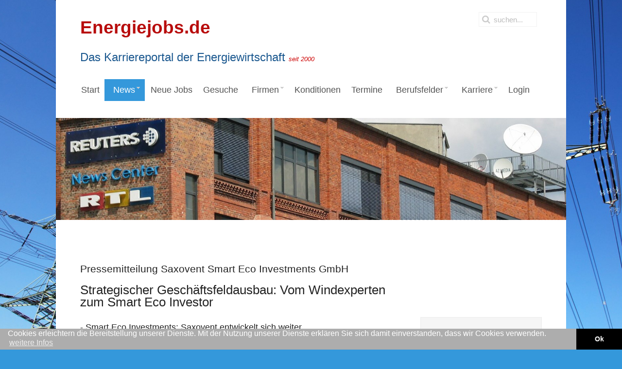

--- FILE ---
content_type: text/html; charset=utf-8
request_url: https://www.energiejobs.de/news/presse/pm-6262-strategischer-geschaeftsfeldausbau-vom-windexperten-zum-smart-eco-investor
body_size: 11939
content:
<!DOCTYPE HTML>
<html lang="de-de" dir="ltr"  data-config='{"twitter":0,"plusone":0,"facebook":0,"style":"default"}'>

<head>
<meta charset="utf-8">
<meta http-equiv="X-UA-Compatible" content="IE=edge">
<meta name="viewport" content="width=device-width, initial-scale=1">
<base href="https://www.energiejobs.de/news/presse/pm-6262-strategischer-geschaeftsfeldausbau-vom-windexperten-zum-smart-eco-investor" />
	<meta name="keywords" content="Energie, Jobs, Karriere, Stellen, Energiebranche, Energiewirtschaft" />
	<meta name="og:image" content="https://www.iwrpressedienst.de/bild/pmid/6262/strategischer-geschftsfeldausbau-vom-windexperten-zum-smart-eco-investor-twitter.jpg" />
	<meta name="description" content="Energiejobs - Karriereportal der Energiewirtschaft seit 2000" />
	<meta name="generator" content="Joomla! - Open Source Content Management" />
	<title>Strategischer Geschäftsfeldausbau: Vom Windexperten zum Smart Eco Investor - Energiejobs</title>
	<link href="https://www.energiejobs.de/suchergebnis?itemid=6262&amp;format=opensearch" rel="search" title="Suchen Energiejobs" type="application/opensearchdescription+xml" />
	<link href="/templates/jp-snowflake/favicon.ico" rel="shortcut icon" type="image/vnd.microsoft.icon" />
	<link href="https://www.energiejobs.de/components/com_iwrpressemitteilungen/assets/css/style.css" rel="stylesheet" type="text/css" />
	<link href="/modules/mod_jux_megamenu/assets/css/style.css" rel="stylesheet" type="text/css" />
	<link href="/modules/mod_jux_megamenu/assets/css/animate.css" rel="stylesheet" type="text/css" />
	<link href="/modules/mod_jux_megamenu/assets/css/jux-font-awesome.css" rel="stylesheet" type="text/css" />
	<link href="/modules/mod_jux_megamenu/assets/css/style/darkblue.css" rel="stylesheet" type="text/css" />
	<link href="/modules/mod_jux_megamenu/assets/css/stylec/custom-302.css" rel="stylesheet" type="text/css" />
	<style type="text/css">
#js-mainnav.darkblue ul.level1 .childcontent { margin: -20px 0 0 170px; }
	</style>
	<script type="application/json" class="joomla-script-options new">{"csrf.token":"29a7e461be02850e63295f63c06c8707","system.paths":{"root":"","base":""}}</script>
	<script src="/media/jui/js/jquery.min.js?4a2f056a4f40b147b9fcf0955e1d25ec" type="text/javascript"></script>
	<script src="/media/jui/js/jquery-noconflict.js?4a2f056a4f40b147b9fcf0955e1d25ec" type="text/javascript"></script>
	<script src="/media/jui/js/jquery-migrate.min.js?4a2f056a4f40b147b9fcf0955e1d25ec" type="text/javascript"></script>
	<script src="/media/system/js/core.js?4a2f056a4f40b147b9fcf0955e1d25ec" type="text/javascript"></script>
	<script src="/modules/mod_jux_megamenu/assets/js/headroom.js" type="text/javascript"></script>
	<script src="/modules/mod_jux_megamenu/assets/js/bootstrap.min.js" type="text/javascript"></script>
	<link rel='canonical' href='https://www.windbranche.de/news/presse/pm-6262-strategischer-geschaeftsfeldausbau-vom-windexperten-zum-smart-eco-investor' />

<link rel="apple-touch-icon-precomposed" href="/templates/jp-snowflake/apple_touch_icon.png">
<link rel="stylesheet" href="/templates/jp-snowflake/css/bootstrap.css">
<link rel="stylesheet" href="/templates/jp-snowflake/css/theme.css">
<link rel="stylesheet" href="/templates/jp-snowflake/css/joomlaplates.css">
<link rel="stylesheet" href="/templates/jp-snowflake/css/custom.css">
<script src="/templates/jp-snowflake/js/uikit.js"></script>
<script src="/templates/jp-snowflake/warp/vendor/uikit/js/components/autocomplete.js"></script>
<script src="/templates/jp-snowflake/warp/vendor/uikit/js/components/search.js"></script>
<script src="/templates/jp-snowflake/warp/vendor/uikit/js/components/tooltip.js"></script>
<script src="/templates/jp-snowflake/warp/js/social.js"></script>
<script src="/templates/jp-snowflake/js/theme.js"></script>
<style type="text/css">
body {
background:url(https://www.energiejobs.de/images/Hintergrund/Fotolia_17950731_1920-1200.jpg)no-repeat center center fixed;
-webkit-background-size: cover;
-moz-background-size: cover;
-o-background-size: cover;
background-size: cover;
}
@media (max-width: 767px){
body .uk-navbar .tm-logo-small h4 {
	    font-size: 11px !important;
}
body .uk-navbar .tm-logo-small h4 em span{
	font-size: 9px !important;
}
}
</style>

<style>

@media (max-width: 767px){
	div#js-meganav::before {
		background-image: url(/images/Bilder_Kategorien/Fotolia_89871457_L_1280-256.jpg);
	}
}

.acp-search .uk-article-title{
	font-size: 18px !important;
	line-height: 1.2 !important;
	margin-bottom: 9px !important;
}
.acp-search .uk-article-title a{
	color: #3498db;
}
.acp-search .uk-article-meta{
	display: none;
}
.acp-search .uk-article p:not(.teaser){
	display: none;
}
.acp-search .uk-article p.teaser{
	font-weight: normal;
	margin-top: 3px;
	margin-bottom: 0;
	line-height: 20px;
}
.acp-search .uk-article {
	max-width: 620px;
}
.acp-search .tm-main .uk-panel-box{
	padding-left: 0;
	padding-top: 0;
}
.acp-search legend{
	display:none;
}
.acp-search .controls input{
	position: relative;
	top: 3px;
}
.acp-search .controls label{
	padding-right: 10px;
	margin-top: 5px;
}
.acp-search .tm-main .uk-panel-box fieldset:nth-child(2){
	display: flex;
}
@media (min-width: 501px){
	.only-mobile{
		display: none;
	}
}
@media (max-width: 500px){
	.iwr-slideshow-header > a > div > span {
		left: 0 !important;
		right: 0 !important;
		line-height: 1.3 !important;
		font-size: 16px !important;
	}
	.is-arbeitgeber-page > div > .tm-middle{
		margin-top: 0 !important;
	}
	img.arbeitgeber-logo {
		max-width: 78px;
	}
	.is-arbeitgeber-page .tm-content{
		padding-top: 0;
	}
	.is-arbeitgeber-page .uk-article-title{
		font-size: 14px;
		line-height: 28px;
	}
	
	body .iwr-slideshow-header{
		height: 50vw;
	}
	
	body .tm-main {
			margin-top: 10px;
		}
	
	body .uk-navbar-center{
		height: 1px;
	}
	.tm-navbar{
		margin-bottom: 0;
	}
	
	.is-arbeitgeber-page .jobs table,
	.is-arbeitgeber-page .jobs tbody,
	.is-arbeitgeber-page .jobs tr,
	.is-arbeitgeber-page .jobs td{
		display: block;
		text-align: left !important;
		width: 100% !important;
		padding: 0 !important;
		background-color: transparent !important;
	}	
	.is-arbeitgeber-page .jobs tr{
		margin-bottom: 10px;
	}
	.is-arbeitgeber-page .jobs th,
	.is-arbeitgeber-page .jobs thead{
		display: none !important;
	}
}
</style>
<link rel="stylesheet" href="//www.iwr.de/assets/portals/global.css" />
<script src="//www.iwr.de/assets/portals/global.js"></script>

<!-- Matomo Image Tracker-->
<img loading='lazy' referrerpolicy="no-referrer-when-downgrade" src="https://analytics.ench.de/matomo.php?idsite=24&amp;rec=1" style="border:0;position: absolute;" alt="" />
<!-- End Matomo --></head>

<body class="tm-sidebar-b-right tm-sidebars-1 tm-noblog ">

<!-- Start jp-wrapper -->
<div class="uk-container uk-container-center white-bg">
    <!-- TOP -->
	    <div class="toolbar-outer">
        <div style="padding:0" class="uk-container uk-container-center">
            <div class="tm-toolbar uk-clearfix uk-hidden-small">
                            <div class="uk-float-left"><div class="uk-panel" >
	<p><strong><span style="color: #b80c0c; font-size: 28pt;">Energiejobs.de</span></strong></p>
<p><span style="color: #1b588f; font-size: 18pt;">Das Karriereportal der Energiewirtschaft <span style="font-size: 10pt;"><em><span style="color: #cc0000;">seit 2000</span></em></span><br /></span></p></div></div>
                  
                            <div class="uk-navbar-flip">
                   <div class="uk-navbar-content uk-hidden-small">
<form id="search-184" class="uk-search" action="/news/presse" method="post" role="search" data-uk-search="{'source': '/component/search/?tmpl=raw&amp;type=json&amp;ordering=&amp;searchphrase=all', 'param': 'searchword', 'msgResultsHeader': 'Suchergebnis', 'msgMoreResults': 'Weitere Ergebnisse', 'msgNoResults': 'Nichts gefunden', flipDropdown: 1}">
	<input class="uk-search-field" type="search" name="searchword" placeholder="suchen...">
	<input type="hidden" name="task"   value="search">
	<input type="hidden" name="option" value="com_search">
	<input type="hidden" name="Itemid" value="324">
</form></div>
              </div>
                          </div>
        </div>
    </div>
    

	            <nav class="tm-navbar uk-navbar">
                
                      
                            <div class="menu-inner">
              <div class="module"><div id="jux_memamenu302">
	<div id="megamenucss" class="megamenucss302">
		<div id="js-mainnav" class="clearfix megamenu horizontal left darkblue left down noJS  megamenu">
						<div id="CSS3-megaMenuToggle" class="megaMenuToggle">
				<i class="jux-fa jux-fa-bars font-item-menu"></i>
			</div>
						<div class="js-megamenu clearfix" id="js-meganav">
<ul class="megamenu level0"><li  class="megacss first submenu-align-auto"><a href="/"  class="megacss first " id="menu101" ><span class="menu-title"><i class="jux-fa  jux-"></i>Start</span></a></li><li  class="megacss haschild active submenu-align-auto"><a href="/news/nachrichten"  class="megacss haschild active " id="menu419" ><span class="menu-title"><i class="jux-fa  jux-"></i>News</span></a><div style='0' class="childcontent adddropdown clearfix cols1  ">
<div class=" jux-fa jux-fa-angle-down dropdown-toggle " id="arrow-icon" data-toggle="dropdown"></div>
<div class="childcontent-inner-wrap dropdown-menu">
<div class="childcontent-inner clearfix" style="width: 200px;"><div class="megacol column1 first" style="width: 200px;"><ul class="megamenu level1"><li  class="megacss first submenu-align-auto"><a href="/news/nachrichten"  class="megacss first " id="menu454" ><span class="menu-title"><i class="jux-fa  jux-"></i>Nachrichten</span></a></li><li  class="megacss active submenu-align-auto"><a href="/news/presse"  class="megacss active " id="menu497" ><span class="menu-title"><i class="jux-fa  jux-"></i>Pressemitteilungen</span></a></li><li  class="megacss submenu-align-auto"><a href="/news/politik"  class="megacss " id="menu470" ><span class="menu-title"><i class="jux-fa  jux-"></i>Politik</span></a></li><li  class="megacss submenu-align-auto"><a href="/news/wirtschaft-finanzen"  class="megacss " id="menu474" ><span class="menu-title"><i class="jux-fa  jux-"></i>Wirtschaft &amp; Finanzen</span></a></li><li  class="megacss submenu-align-auto"><a href="/news/firmen-und-produkte"  class="megacss " id="menu455" ><span class="menu-title"><i class="jux-fa  jux-"></i>Firmen und Produkte</span></a></li><li  class="megacss submenu-align-auto"><a href="/news/regenerative-energien"  class="megacss " id="menu456" ><span class="menu-title"><i class="jux-fa  jux-"></i>Regenerative Energien</span></a></li><li  class="megacss submenu-align-auto"><a href="/news/energierecht"  class="megacss " id="menu457" ><span class="menu-title"><i class="jux-fa  jux-"></i>Energierecht</span></a></li><li  class="megacss submenu-align-auto"><a href="/news/atomenergie"  class="megacss " id="menu458" ><span class="menu-title"><i class="jux-fa  jux-"></i>Atomenergie</span></a></li><li  class="megacss submenu-align-auto"><a href="/news/kohle"  class="megacss " id="menu459" ><span class="menu-title"><i class="jux-fa  jux-"></i>Kohle</span></a></li><li  class="megacss submenu-align-auto"><a href="/news/oel-gas"  class="megacss " id="menu460" ><span class="menu-title"><i class="jux-fa  jux-"></i>Öl &amp; Gas</span></a></li><li  class="megacss submenu-align-auto"><a href="/news/verbaende"  class="megacss " id="menu461" ><span class="menu-title"><i class="jux-fa  jux-"></i>Verbände</span></a></li><li  class="megacss submenu-align-auto"><a href="/news/klima-umweltschutz"  class="megacss " id="menu462" ><span class="menu-title"><i class="jux-fa  jux-"></i>Klima &amp; Umweltschutz</span></a></li><li  class="megacss submenu-align-auto"><a href="/news/energieberufe-bildung"  class="megacss " id="menu463" ><span class="menu-title"><i class="jux-fa  jux-"></i>Energieberufe &amp; Bildung</span></a></li><li  class="megacss submenu-align-auto"><a href="/news/energiespeicher"  class="megacss " id="menu472" ><span class="menu-title"><i class="jux-fa  jux-"></i>Energiespeicher</span></a></li><li  class="megacss submenu-align-auto"><a href="/news/digitales-und-software"  class="megacss " id="menu471" ><span class="menu-title"><i class="jux-fa  jux-"></i>Digitales und Software</span></a></li><li  class="megacss submenu-align-auto"><a href="/news/personalien"  class="megacss " id="menu473" ><span class="menu-title"><i class="jux-fa  jux-"></i>Personalien</span></a></li><li  class="megacss submenu-align-auto"><a href="/news/brennstoffzelle"  class="megacss " id="menu464" ><span class="menu-title"><i class="jux-fa  jux-"></i>Brennstoffzelle</span></a></li><li  class="megacss submenu-align-auto"><a href="/news/wasserstoff"  class="megacss " id="menu465" ><span class="menu-title"><i class="jux-fa  jux-"></i>Wasserstoff</span></a></li><li  class="megacss submenu-align-auto"><a href="/news/bhkw-und-kwk"  class="megacss " id="menu466" ><span class="menu-title"><i class="jux-fa  jux-"></i>BHKW und KWK</span></a></li><li  class="megacss submenu-align-auto"><a href="/news/elektromobilitaet"  class="megacss " id="menu467" ><span class="menu-title"><i class="jux-fa  jux-"></i>Elektromobilität</span></a></li><li  class="megacss submenu-align-auto"><a href="/news/netzausbau"  class="megacss " id="menu468" ><span class="menu-title"><i class="jux-fa  jux-"></i>Netzausbau</span></a></li><li  class="megacss submenu-align-auto"><a href="/news/international"  class="megacss " id="menu469" ><span class="menu-title"><i class="jux-fa  jux-"></i>International</span></a></li><li  class="megacss submenu-align-auto"><a href="/news/ticker"  class="megacss " id="menu442" ><span class="menu-title"><i class="jux-fa  jux-"></i>Ticker</span></a></li><li  class="megacss last submenu-align-auto"><a href="/news/forschung"  class="megacss last " id="menu499" ><span class="menu-title"><i class="jux-fa  jux-"></i>Energieforschung</span></a></li></ul></div></div>
</div></div></li><li  class="megacss submenu-align-auto"><a href="/jobs"  class="megacss " id="menu236" ><span class="menu-title"><i class="jux-fa  jux-"></i>Neue Jobs</span></a></li><li  class="megacss submenu-align-auto"><a href="/gesuche"  class="megacss " id="menu251" ><span class="menu-title"><i class="jux-fa  jux-"></i>Gesuche</span></a></li><li  class="megacss haschild submenu-align-fullwidth"><a href="#"  class="megacss haschild " id="menu102" ><span class="menu-title"><i class="jux-fa  jux-"></i>Firmen</span></a><div style='0' class="childcontent adddropdown clearfix cols1  ">
<div class=" jux-fa jux-fa-angle-down dropdown-toggle " id="arrow-icon" data-toggle="dropdown"></div>
<div class="childcontent-inner-wrap dropdown-menu">
<div class="childcontent-inner clearfix" style="width: 200px;"><div class="moduletable">
						
	<p> 
<div class="megacol column1" style="float:left; width:33%;"><ul class="megamenu level1"></li>
</li>
</div><div class="megacol column1" style="float:left; width:33%;"><ul class="megamenu level1">	<li class="megacss first submenu-align-auto">
								<a id="menu9992" class="megacss first " href="https://www.energiejobs.de/firmen/info-377-erneuerbare-energien">
									<span class="menu-title"><i class="jux-fa  jux-"></i>Erneuerbare Energien</span>
								</a></li>
</li>
</li>
</li>
</li>
</li></ul>
</div> 
</p>		</div></div>
</div></div></li><li  class="megacss submenu-align-auto"><a href="/konditionen"  class="megacss " id="menu250" ><span class="menu-title"><i class="jux-fa  jux-"></i>Konditionen</span></a></li><li  class="megacss submenu-align-auto"><a href="/termine"  class="megacss " id="menu253" ><span class="menu-title"><i class="jux-fa  jux-"></i>Termine</span></a></li><li  class="megacss haschild submenu-align-fullwidth"><a href="/berufsfelder"  class="megacss haschild " id="menu420" ><span class="menu-title"><i class="jux-fa  jux-"></i>Berufsfelder</span></a><div style='0' class="childcontent adddropdown clearfix cols1  ">
<div class=" jux-fa jux-fa-angle-down dropdown-toggle " id="arrow-icon" data-toggle="dropdown"></div>
<div class="childcontent-inner-wrap dropdown-menu">
<div class="childcontent-inner clearfix" style="width: 200px;"><div class="moduletable">
						
	<p> 
	
			<div class="megacol column1" style="float:left; width:25%;">
				<ul class="megamenu level1">
					<li class="megacss first submenu-align-auto">
						<a id="menu9990" class="megacss first " href="/berufsfelder/232-beratung">
							<span class="menu-title"><i class="jux-fa  jux-"></i>Beratung</span>
						</a>
					</li>
				</ul>
			</div>	
			<div class="megacol column2" style="float:left; width:25%;">
				<ul class="megamenu level1">
					<li class="megacss first submenu-align-auto">
						<a id="menu9991" class="megacss first " href="/berufsfelder/21-betriebswirtschaft">
							<span class="menu-title"><i class="jux-fa  jux-"></i>Betriebswirtschaft</span>
						</a>
					</li>
				</ul>
			</div>	
			<div class="megacol column3" style="float:left; width:25%;">
				<ul class="megamenu level1">
					<li class="megacss first submenu-align-auto">
						<a id="menu9992" class="megacss first " href="/berufsfelder/257-consultant">
							<span class="menu-title"><i class="jux-fa  jux-"></i>Consultant</span>
						</a>
					</li>
				</ul>
			</div>	
			<div class="megacol column4" style="float:left; width:25%;">
				<ul class="megamenu level1">
					<li class="megacss first submenu-align-auto">
						<a id="menu9993" class="megacss first " href="/berufsfelder/220-energierecht">
							<span class="menu-title"><i class="jux-fa  jux-"></i>Energierecht</span>
						</a>
					</li>
				</ul>
			</div>	
			<div class="megacol column5" style="float:left; width:25%;">
				<ul class="megamenu level1">
					<li class="megacss first submenu-align-auto">
						<a id="menu9994" class="megacss first " href="/berufsfelder/47-energiewirtschaft">
							<span class="menu-title"><i class="jux-fa  jux-"></i>Energiewirtschaft</span>
						</a>
					</li>
				</ul>
			</div>	
			<div class="megacol column6" style="float:left; width:25%;">
				<ul class="megamenu level1">
					<li class="megacss first submenu-align-auto">
						<a id="menu9995" class="megacss first " href="/berufsfelder/55-ingenieurwissenschaften">
							<span class="menu-title"><i class="jux-fa  jux-"></i>Ingenieurwissenschaften</span>
						</a>
					</li>
				</ul>
			</div>	
			<div class="megacol column7" style="float:left; width:25%;">
				<ul class="megamenu level1">
					<li class="megacss first submenu-align-auto">
						<a id="menu9996" class="megacss first " href="/berufsfelder/191-it">
							<span class="menu-title"><i class="jux-fa  jux-"></i>IT</span>
						</a>
					</li>
				</ul>
			</div>	
			<div class="megacol column8" style="float:left; width:25%;">
				<ul class="megamenu level1">
					<li class="megacss first submenu-align-auto">
						<a id="menu9997" class="megacss first " href="/berufsfelder/56-kaufm-berufsausbildung">
							<span class="menu-title"><i class="jux-fa  jux-"></i>kaufm. Berufsausbildung</span>
						</a>
					</li>
				</ul>
			</div>	
			<div class="megacol column9" style="float:left; width:25%;">
				<ul class="megamenu level1">
					<li class="megacss first submenu-align-auto">
						<a id="menu9998" class="megacss first " href="/berufsfelder/39-sozialwissenschaften">
							<span class="menu-title"><i class="jux-fa  jux-"></i>Sozialwissenschaften</span>
						</a>
					</li>
				</ul>
			</div>	
			<div class="megacol column10" style="float:left; width:25%;">
				<ul class="megamenu level1">
					<li class="megacss first submenu-align-auto">
						<a id="menu9999" class="megacss first " href="/berufsfelder/243-stadtwerke">
							<span class="menu-title"><i class="jux-fa  jux-"></i>Stadtwerke</span>
						</a>
					</li>
				</ul>
			</div>	
			<div class="megacol column11" style="float:left; width:25%;">
				<ul class="megamenu level1">
					<li class="megacss first submenu-align-auto">
						<a id="menu99910" class="megacss first " href="/berufsfelder/92-technische-berufsausbildung">
							<span class="menu-title"><i class="jux-fa  jux-"></i>technische Berufsausbildung</span>
						</a>
					</li>
				</ul>
			</div>	
			<div class="megacol column12" style="float:left; width:25%;">
				<ul class="megamenu level1">
					<li class="megacss first submenu-align-auto">
						<a id="menu99911" class="megacss first " href="/berufsfelder/74-umweltwissenschaft">
							<span class="menu-title"><i class="jux-fa  jux-"></i>Umweltwissenschaft</span>
						</a>
					</li>
				</ul>
			</div>	
			<div class="megacol column13" style="float:left; width:25%;">
				<ul class="megamenu level1">
					<li class="megacss first submenu-align-auto">
						<a id="menu99912" class="megacss first " href="/berufsfelder/177-vertrieb">
							<span class="menu-title"><i class="jux-fa  jux-"></i>Vertrieb</span>
						</a>
					</li>
				</ul>
			</div>	
			<div class="megacol column14" style="float:left; width:25%;">
				<ul class="megamenu level1">
					<li class="megacss first submenu-align-auto">
						<a id="menu99913" class="megacss first " href="/berufsfelder/43-wirtschaftsinformatik">
							<span class="menu-title"><i class="jux-fa  jux-"></i>Wirtschaftsinformatik</span>
						</a>
					</li>
				</ul>
			</div>	
			<div class="megacol column15" style="float:left; width:25%;">
				<ul class="megamenu level1">
					<li class="megacss first submenu-align-auto">
						<a id="menu99914" class="megacss first " href="/berufsfelder/44-wirtschaftsingenieure">
							<span class="menu-title"><i class="jux-fa  jux-"></i>Wirtschaftsingenieure</span>
						</a>
					</li>
				</ul>
			</div>	
			<div class="megacol column16" style="float:left; width:25%;">
				<ul class="megamenu level1">
					<li class="megacss first submenu-align-auto">
						<a id="menu99915" class="megacss first " href="/berufsfelder/46-wirtschaftswissenschaften">
							<span class="menu-title"><i class="jux-fa  jux-"></i>Wirtschaftswissenschaften</span>
						</a>
					</li>
				</ul>
			</div> 
</p>		</div></div>
</div></div></li><li  class="megacss haschild submenu-align-auto"><a href="/karrieretipps"  class="megacss haschild " id="menu421" ><span class="menu-title"><i class="jux-fa  jux-"></i>Karriere</span></a><div style='0' class="childcontent adddropdown clearfix cols1  ">
<div class=" jux-fa jux-fa-angle-down dropdown-toggle " id="arrow-icon" data-toggle="dropdown"></div>
<div class="childcontent-inner-wrap dropdown-menu">
<div class="childcontent-inner clearfix" style="width: 200px;"><div class="megacol column1 first" style="width: 200px;"><ul class="megamenu level1"><li  class="megacss first submenu-align-auto"><a href="/karrieretipps/gewerbe"  class="megacss first " id="menu422" ><span class="menu-title"><i class="jux-fa  jux-"></i>Gewerbe</span></a></li></ul></div></div>
</div></div></li><li  class="megacss last submenu-align-auto"><a href="/login"  class="megacss last " id="menu175" ><span class="menu-title"><i class="jux-fa  jux-"></i>Login</span></a></li></ul>
</div>		</div>
	</div>
</div>

<style type="text/css">
	 #jux_memamenu302 ul.megamenu li.haschild.megacss:hover>div.childcontent.adddropdown,
	 #jux_memamenu302 .childcontent.open>.dropdown-menu{
	 	opacity:1;
	 	visibility:visible;
	 	display:block;
	 	-moz-animation:fadeInDown 400ms ease-in ;
       	-webkit-animation: fadeInDown 400ms ease-in ;
       	animation:fadeInDown 400ms ease-in ;}
	}
</style>
<script type="text/javascript">
    jQuery(document).ready(function ($) {
        $(".megamenucss302 #CSS3-megaMenuToggle").click(function () {
             $(".megamenucss302 .js-megamenu").toggleClass("dropdown-menucssjs-meganav");
             
           
        });
  	   $(window).resize(function () {
            if (document.body.offsetWidth > 768) {
             	 $(".megamenucss302 .js-megamenu").removeClass("dropdown-menucssjs-meganav"); 
            }
            
        });
    });
</script>


	</div>              </div>
                      
                      
  
                            <div class="uk-navbar-content uk-navbar-center uk-visible-small"><a class="tm-logo-small" href="https://www.energiejobs.de">
	<h2 style="color: #b80c0c; font-size: 28pt; text-align: center;">Energiejobs.de</h2>
<h4 style="color: #1b588f; font-size: 18pt; text-align: center;">Das Karriereportal der Energiewirtschaft <em><span style="font-size: 10pt; color: #cc0000;">seit 2000</span></em></h4></a></div>
                  
            </nav>
  	    
	    <div class="headerbar"><div class="uk-panel" >
	<p><img loading='lazy' src="/images/Bilder_Kategorien/IWR_Reuters_News_Center_RTL_103_0347_1280-256.JPG" alt="IWR Reuters News Center RTL 103 0347 1280 256" /></p></div></div>
    
    <!-- Top Module A B C D -->
        <!-- End Top Module A B C D -->
    
<!-- Main Content -->
		<div class="tm-middle uk-grid" data-uk-grid-match data-uk-grid-margin>

						<div class="tm-main uk-width-medium-7-10">

				
								<main class="tm-content">

					
					<div id="system-message-container">
</div>
<!-- TMR:Qi1XZWJzZWl0ZW4vaXdyL2xpYi9wb3J0YWwvY29tcG9uZW50cy9wcmVzc2UucGhwOjEy/0 -->

<!-- TMR:Qi1XZWJzZWl0ZW4vaXdyL2xpYi9wb3J0YWwvY29tcG9uZW50cy9wcmVzc2UucGhwOjI2/0 -->

<!-- TMR:Qi1XZWJzZWl0ZW4vaXdyL2xpYi9wb3J0YWwvY29tcG9uZW50cy9wcmVzc2UucGhwOjUy/1 -->

<!-- TMR:Qi1XZWJzZWl0ZW4vaXdyL2xpYi9wb3J0YWwvY29tcG9uZW50cy9wcmVzc2UucGhwOjc3/0 -->

<!-- TMR:Qi1XZWJzZWl0ZW4vaXdyL2xpYi9wb3J0YWwvY29tcG9uZW50cy9wcmVzc2UucGhwOjk2/0 -->
						<h2>Pressemitteilung Saxovent Smart Eco Investments GmbH</h2>
						<div class="newsdiv"><h1>Strategischer Geschäftsfeldausbau: Vom Windexperten zum Smart Eco Investor</h1>
						
						
						
						<p class="portal-pm-text"><h3>- Smart Eco Investments: Saxovent entwickelt sich weiter</h3><a href='https://www.iwrpressedienst.de/bild/saxovent/3fbbd_PM_Bild_Saxovent.jpg' class=' pressemeldung-foto mit-bildunterschrift' target='_blank'><img loading='lazy' align='left' style='margin-right: 10px; margin-bottom: 10px; margin-top: 7px;max-width: 200px;' src='https://www.iwrpressedienst.de/bild/saxovent/3fbbd_PM_Bild_Saxovent-s.jpg' onerror='this.src = "https://www.iwrpressedienst.de/bild/saxovent/3fbbd_PM_Bild_Saxovent.jpg"' alt='BU: Saxovent unterstreicht strategischen Geschäftsfeld-Ausbau mit neuem Corporate Design<br />
© Saxovent Ökologische Investments GmbH & Co. KG' /><br>BU: Saxovent unterstreicht strategischen Geschäftsfeld-Ausbau mit neuem Corporate Design<br />
<em style='color: #aaa;display: block;margin-top: 5px;'>© Saxovent Ökologische Investments GmbH & Co. KG</em></a>Berlin (iwr-pressedienst) - Saxovent engagiert sich fortan als diversifizierter Investor für Projekte in den Bereichen Erneuerbare Energien, Immobilien, Agrarwirtschaft und Ventures (innovative Unternehmungen, Start-ups). <br />
<br />
Als Smart Eco Investor wird Saxovent gemeinsam mit Partnerunternehmen ökologisch vertretbare sowie nachhaltige Projekte und Unternehmungen unterstützen.<br />
<br />
„Schon heute sind wir direkt und gemeinsam mit Partnern an der Umsetzung spannender Themen beteiligt und freuen uns, die neuen Geschäftsfelder zukünftig weiter auszubauen. Wichtig ist es, flexibel, tatkräftig und offen für Neues zu bleiben“, so Carsten Paatsch, Geschäftsführer und Inhaber von Saxovent.<br />
<br />
Saxovent hatte sich im Laufe der Jahre zu einem erfolgreichen und angesehenen Marktteilnehmer in der Windenergiebranche entwickelt. Die Expertise aus mehr als zwanzig Jahren Unternehmertum und die daraus entstandenen Ressourcen nutzt das Unternehmen jetzt zum strategischen Ausbau seiner Geschäftsbereiche. <br />
<br />
Die langjährige Erfahrung und fundierte Kompetenz aus der Projektentwicklung und Projektfinanzierung im Windbereich mit mehr als 970 MW umgesetzter Projekte sind dem Unternehmen hierbei ein sicheres Fundament. <br />
<br />
Weitere Informationen sind abrufbar unter: www.saxovent.de.<br />
<br />
<br />
Download Pressefoto:<br />
https://www.iwrpressedienst.de/bild/saxovent/3fbbd_PM_Bild_Saxovent.jpg<br />
BU: Saxovent unterstreicht strategischen Geschäftsfeld-Ausbau mit neuem Corporate Design<br />
© Saxovent Ökologische Investments GmbH & Co. KG<br />
<br />
<br />
Berlin, den 19. März 2019  <br />
<br />
<br />
Veröffentlichung und Nachdruck honorarfrei; ein Belegexemplar an die Saxovent Ökologische Investments GmbH & Co. KG wird freundlichst erbeten.<br />
<br />
<br />
Achtung Redaktionen - Für Fragen steht Ihnen gerne zur Verfügung:<br />
<br />
Pressekontakt:<br />
Anja Leben<br />
Tel: +49 (0)30 / 797 42 83 - 67<br />
Fax: +49 (0)30 / 797 42 83 - 99<br />
E-Mail: leben@saxovent.de <br />
<br />
<br />
Saxovent Ökologische Investments GmbH & Co. KG<br />
Fritschestraße 27/28<br />
10585 Berlin<br />
<br />
Internet: https://www.saxovent.de</p>
						<br /><br />
						
<!-- TMR:Qi1XZWJzZWl0ZW4vaXdyL2xpYi9wb3J0YWwvY29tcG9uZW50cy9wcmVzc2UucGhwOjEyNA==/0 -->
							<a href='https://www.iwrpressedienst.de/firmen/108-saxovent-smart-eco-investments-gmbh'>Online-Pressemappe - alle Pressemitteilungen der <em>Saxovent &Ouml;kologische Investments GmbH &amp; Co. KG</em></a> <span style="margin-left:15px;margin-right:15px">|</span>
							<a href='https://www.iwrpressedienst.de/pm/rss.php?firma=Saxovent+Smart+Eco+Investments+GmbH' target='_blank'><span style='background-color: #ff6500'><span class='fa fa-rss' style='line-height:15px;width:15px;color:#fff;padding-left:3px;display:inline-block;'></span></span>
							RSS-Feed abonnieren</a><br><br>
						
							<div data-url="https://www.energiejobs.de/energie-themen/pm-6262-strategischer-geschaeftsfeldausbau-vom-windexperten-zum-smart-eco-investor"
								data-theme="color" data-services="[&quot;twitter&quot;,&quot;facebook&quot;,&quot;googleplus&quot;,&quot;mail&quot;]"
								data-orientation="horizontal" data-mail-url="/e-mail-weiterempfehlung?token=[base64]"
								data-lang="de" data-backend-url="https://www.energiejobs.de/plugins/system/jooag_shariff/backend/"
								class="shariff">
							</div><script src="https://www.energiejobs.de/media/plg_jooag_shariff/js/shariff.min.js"></script><link href=/media/plg_jooag_shariff/css/shariff.complete.css rel=stylesheet />						<hr /><br />
						Hinweis: Für den Inhalt der Pressemitteilung ist der Emittent / Herausgeber der Meldung »Saxovent &Ouml;kologische Investments GmbH &amp; Co. KG« verantwortlich.
						</div>
					<p>&nbsp;</p>
<!-- TMR:Qi1XZWJzZWl0ZW4vaXdyL2xpYi9wb3J0YWwvY29tcG9uZW50cy9wcmVzc2UucGhwOjE1MA==/0 -->

<!-- TMR:Qi1XZWJzZWl0ZW4vaXdyL2xpYi9wb3J0YWwvY29tcG9uZW50cy9wcmVzc2UucGhwOjE5MQ==/0 -->

<!-- TMR:Qi1XZWJzZWl0ZW4vaXdyL2xpYi9wb3J0YWwvY29tcG9uZW50cy9wcmVzc2UucGhwOjIwOQ==/0 -->

<!-- TMR:Qi1XZWJzZWl0ZW4vaXdyL2xpYi9wb3J0YWwvY29tcG9uZW50cy9wcmVzc2UucGhwOjI0MQ==/0 -->
							<hr />
							<h2 style="margin-top:30px">Weitere Pressemitteilungen 
															von Saxovent Smart Eco Investments GmbH														</h2>
							
							
						
							<ul>
															<li>
									<a href="https://www.energiejobs.de/news/presse/pm-8741-saxovent-baut-beteiligung-an-hellgruen-aus-und-wird-neben-dem-gruendungsteam-groesste-anteilseignerin">Saxovent baut Beteiligung an hellgrün aus und wird neben dem Gründungsteam größte Anteilseignerin</a>
								</li>
															<li>
									<a href="https://www.energiejobs.de/news/presse/pm-8510-saxovent-renewables-eroeffnet-neuen-standort-in-hannover-staerkung-der-regionalen-praesenz-und-ausbau-der-aktivitaeten-im-bereich-photovoltaik">Saxovent Renewables eröffnet neuen Standort in Hannover - Stärkung der regionalen Präsenz und Ausbau der Aktivitäten im Bereich Photovoltaik</a>
								</li>
															<li>
									<a href="https://www.energiejobs.de/news/presse/pm-8483-saxovent-uebernimmt-13-6-mwp-portfolio-der-insolventen-fellensiek-gruppe">Saxovent übernimmt 13,6-MWp-Portfolio der insolventen Fellensiek-Gruppe</a>
								</li>
															<li>
									<a href="https://www.energiejobs.de/news/presse/pm-8406-deutsches-sanierungs-start-up-sichert-sich-3-6-millionen-euro">Deutsches Sanierungs Start up sichert sich 3,6 Millionen Euro</a>
								</li>
															<li>
									<a href="https://www.energiejobs.de/news/presse/pm-8384-saxovent-wird-strategische-partnerin-von-hellgruen-energie-gemeinsam-fuer-eine-nachhaltige-energiewende">Saxovent wird strategische Partnerin von hellgrün energie: Gemeinsam für eine nachhaltige Energiewende</a>
								</li>
															<li>
									<a href="https://www.energiejobs.de/news/presse/pm-8199-saxovent-fokussiert-sich-auf-beteiligungs-und-kerngeschaeft-im-bereich-der-erneuerbaren-energien">Saxovent fokussiert sich auf Beteiligungs- und Kerngeschäft im Bereich der Erneuerbaren Energien</a>
								</li>
															<li>
									<a href="https://www.energiejobs.de/news/presse/pm-8029-saxovent-begruesst-innovatives-agtech-startup-spexai-im-investmentportfolio">Saxovent begrüßt innovatives Agtech-Startup SpexAI im Investmentportfolio</a>
								</li>
															<li>
									<a href="https://www.energiejobs.de/news/presse/pm-7985-saxovent-kuendigt-mit-paritaetischer-neubesetzung-der-geschaeftsleitung-eine-zeitenwende-an">Saxovent kündigt mit paritätischer Neubesetzung der Geschäftsleitung eine Zeitenwende an</a>
								</li>
															<li>
									<a href="https://www.energiejobs.de/news/presse/pm-7933-saxovent-gruppe-erhaelt-bis-zu-70-mio-euro-fuer-refinanzierung-und-neue-windparkprojekte-in-deutschland-und-frankreich">Saxovent Gruppe erhält bis zu 70 Mio. Euro für Refinanzierung und neue Windparkprojekte in Deutschland und Frankreich</a>
								</li>
															<li>
									<a href="https://www.energiejobs.de/news/presse/pm-7840-saxovent-und-ironwood-renewables-erweitern-ihre-zusammenarbeit-im-rahmen-des-2019-gegruendeten-joint-ventures-ironwood-projects">Saxovent und Ironwood Renewables erweitern ihre Zusammenarbeit im Rahmen des 2019 gegründeten Joint Ventures Ironwood Projects</a>
								</li>
														</ul>
						
<!-- TMR:Qi1XZWJzZWl0ZW4vaXdyL2xpYi9wb3J0YWwvY29tcG9uZW50cy9wcmVzc2UucGhwOjI3Mw==/0 -->

<!-- TMR:Qi1XZWJzZWl0ZW4vaXdyL2xpYi9wb3J0YWwvY29tcG9uZW50cy9wcmVzc2UucGhwOjI4NQ==/0 -->
						<hr />
						<h2 style="margin-top:30px">Meist geklickte Pressemitteilungen 
						
															von Saxovent Smart Eco Investments GmbH							</h2>
						
					
						<ol>
													<li>
								<a href="https://www.iwrpressedienst.de/energie-themen/pm-8741-saxovent-baut-beteiligung-an-hellgruen-aus-und-wird-neben-dem-gruendungsteam-groesste-anteilseignerin">Saxovent baut Beteiligung an hellgrün aus und wird neben dem Gründungsteam größte Anteilseignerin</a>
							</li>
												</ol>
					
<!-- TMR:Qi1XZWJzZWl0ZW4vaXdyL2xpYi9wb3J0YWwvY29tcG9uZW50cy9wcmVzc2UucGhwOjMwNw==/0 -->

<!-- TMR:Qi1XZWJzZWl0ZW4vaXdyL2xpYi9wb3J0YWwvY29tcG9uZW50cy9wcmVzc2UucGhwOjM0MQ==/0 -->
				</main>
				
				
			</div>
			
                                                            <aside class="tm-sidebar-b uk-width-medium-3-10"><div class="uk-panel" data-uk-scrollspy="{cls:''}">
	<p>&nbsp;<br />&nbsp;</p></div>
<div class="uk-panel" >
	<p> 
 
</p></div>
<div class="uk-panel uk-panel-box uk-panel-grey" data-uk-scrollspy="{cls:''}">
	<p> 

<h3 class="uk-panel-title">Pressemitteilung</h3>			<div class="presse-item presse-0"  data-presse-item="0">
		<h4 class=""><a href="/news/presse/pm-8741-saxovent-baut-beteiligung-an-hellgruen-aus-und-wird-neben-dem-gruendungsteam-groesste-anteilseignerin">Saxovent baut Beteiligung an hellgrün aus und wird neben dem Gründungsteam größte Anteilseignerin</a></h4><p>
Berlin/Köln (iwr-pressedienst) - Saxovent baut ihre Beteiligung am Kölner Energy-Startup hellgrün weiter aus und stellt zusätzliches Wachstumskapital für die Skalierung von Photovoltaikprojekten auf Gewerbeimmobilien bereit. Im Zuge der Anschlussfinanzierung wird Saxovent neben dem Gründungst... <a href="/news/presse/pm-8741-saxovent-baut-beteiligung-an-hellgruen-aus-und-wird-neben-dem-gruendungsteam-groesste-anteilseignerin"><br /><br />weiter...</a></p></div>			<div class="presse-item presse-1" style='display: none;' data-presse-item="1">
		<h4 class=""><a href="/news/presse/pm-8510-saxovent-renewables-eroeffnet-neuen-standort-in-hannover-staerkung-der-regionalen-praesenz-und-ausbau-der-aktivitaeten-im-bereich-photovoltaik">Saxovent Renewables eröffnet neuen Standort in Hannover - Stärkung der regionalen Präsenz und Ausbau der Aktivitäten im Bereich Photovoltaik</a></h4><p>
Hannover (iwr-pressedienst) - Der Erneuerbare-Energien Full-Liner Saxovent Renewables aus Berlin setzt seine Wachstumsstrategie fort und hat einen neuen Standort in Hannover eröffnet. Mit dem Ausbau seiner regionalen Präsenz reagiert Saxovent auf die zunehmende Bedeutung Norddeutschlands für die... <a href="/news/presse/pm-8510-saxovent-renewables-eroeffnet-neuen-standort-in-hannover-staerkung-der-regionalen-praesenz-und-ausbau-der-aktivitaeten-im-bereich-photovoltaik"><br /><br />weiter...</a></p></div>			<div class="presse-item presse-2" style='display: none;' data-presse-item="2">
		<h4 class=""><a href="/news/presse/pm-8483-saxovent-uebernimmt-13-6-mwp-portfolio-der-insolventen-fellensiek-gruppe">Saxovent übernimmt 13,6-MWp-Portfolio der insolventen Fellensiek-Gruppe</a></h4><p>
Berlin (iwr-pressedienst) - Die Saxovent Renewables, Teil des unabhängigen Berliner Beteiligungsunternehmens Saxovent, hat im Rahmen eines gemeinsamen Asset Deals wesentliche, operative Teile der ehemaligen Fellensiek-Gruppe übernommen. Der Deal umfasst drei Aufdachsolar-Portfolios mit einer Gesa... <a href="/news/presse/pm-8483-saxovent-uebernimmt-13-6-mwp-portfolio-der-insolventen-fellensiek-gruppe"><br /><br />weiter...</a></p></div>			<div class="presse-item presse-3" style='display: none;' data-presse-item="3">
		<h4 class=""><a href="/news/presse/pm-8406-deutsches-sanierungs-start-up-sichert-sich-3-6-millionen-euro">Deutsches Sanierungs Start up sichert sich 3,6 Millionen Euro</a></h4><p>
Berlin (iwr-pressedienst) - Die Deutsche Sanierungsberatung (DSB), ein bundesweites Energieberatungsunternehmen sowie Marktplatz für Sanierungsmaßnahmen, konnte sich im Rahmen einer Seed-Finanzierungsrunde 3,6 Millionen Euro sichern. Angeführt wurde die Investitionsrunde von Vireo Ventures aus B... <a href="/news/presse/pm-8406-deutsches-sanierungs-start-up-sichert-sich-3-6-millionen-euro"><br /><br />weiter...</a></p></div>			<div class="presse-item presse-4" style='display: none;' data-presse-item="4">
		<h4 class=""><a href="/news/presse/pm-8384-saxovent-wird-strategische-partnerin-von-hellgruen-energie-gemeinsam-fuer-eine-nachhaltige-energiewende">Saxovent wird strategische Partnerin von hellgrün energie: Gemeinsam für eine nachhaltige Energiewende</a></h4><p>Berlin (iwr-pressedienst) - Mit klarem Investitionsfokus im Bereich der erneuerbaren Energien, gibt die Saxovent Smart Eco Investments GmbH zum Jahresbeginn ihr neuestes Investment bekannt: Mit einer Summe von 500.000 Euro steigt das Berliner Beteiligungsunternehmen in die hellgrün energie GmbH ein... <a href="/news/presse/pm-8384-saxovent-wird-strategische-partnerin-von-hellgruen-energie-gemeinsam-fuer-eine-nachhaltige-energiewende"><br /><br />weiter...</a></p></div>			<div class="presse-item presse-5" style='display: none;' data-presse-item="5">
		<h4 class=""><a href="/news/presse/pm-8199-saxovent-fokussiert-sich-auf-beteiligungs-und-kerngeschaeft-im-bereich-der-erneuerbaren-energien">Saxovent fokussiert sich auf Beteiligungs- und Kerngeschäft im Bereich der Erneuerbaren Energien</a></h4><p>Berlin (iwr-pressedienst) - Die Saxovent Smart Eco Investments GmbH gibt bekannt, dass sie sich zukünftig stärker auf ihr Kerngeschäft im Bereich der Erneuerbaren Energien konzentrieren wird. Im Rahmen einer umfassenden Konsolidierung hat das Unternehmen beschlossen, ihre Projektierungstätigkeit... <a href="/news/presse/pm-8199-saxovent-fokussiert-sich-auf-beteiligungs-und-kerngeschaeft-im-bereich-der-erneuerbaren-energien"><br /><br />weiter...</a></p></div>			<div class="presse-item presse-6" style='display: none;' data-presse-item="6">
		<h4 class=""><a href="/news/presse/pm-8029-saxovent-begruesst-innovatives-agtech-startup-spexai-im-investmentportfolio">Saxovent begrüßt innovatives Agtech-Startup SpexAI im Investmentportfolio</a></h4><p>
Berlin (iwr-pressedienst) - Die Saxovent Smart Eco Investments GmbH aus Berlin erweitert ihr Portfolio um ein vielversprechendes neues Mitglied. Das innovative Startup SpexAI revolutioniert den legalen Cannabisanbau mithilfe einer Kombination aus künstlicher Intelligenz und hochauflösenden Spektr... <a href="/news/presse/pm-8029-saxovent-begruesst-innovatives-agtech-startup-spexai-im-investmentportfolio"><br /><br />weiter...</a></p></div>			<div class="presse-item presse-7" style='display: none;' data-presse-item="7">
		<h4 class=""><a href="/news/presse/pm-7985-saxovent-kuendigt-mit-paritaetischer-neubesetzung-der-geschaeftsleitung-eine-zeitenwende-an">Saxovent kündigt mit paritätischer Neubesetzung der Geschäftsleitung eine Zeitenwende an</a></h4><p>
Berlin (iwr-pressedienst) - Die Saxovent Smart Eco Investments GmbH hat heute die Neuaufstellung ihrer Geschäftsleitung bekannt gegeben, indem neue Schlüsselpositionen mit zwei Expertinnen besetzt wurden. Diese strategische Entscheidung markiert einen bedeutsamen Schritt für das Unternehmen, da ... <a href="/news/presse/pm-7985-saxovent-kuendigt-mit-paritaetischer-neubesetzung-der-geschaeftsleitung-eine-zeitenwende-an"><br /><br />weiter...</a></p></div>			<div class="presse-item presse-8" style='display: none;' data-presse-item="8">
		<h4 class=""><a href="/news/presse/pm-7933-saxovent-gruppe-erhaelt-bis-zu-70-mio-euro-fuer-refinanzierung-und-neue-windparkprojekte-in-deutschland-und-frankreich">Saxovent Gruppe erhält bis zu 70 Mio. Euro für Refinanzierung und neue Windparkprojekte in Deutschland und Frankreich</a></h4><p>
Berlin (iwr-pressedienst) - HANSAINVEST Real Assets erweitert ihr finanzielles Engagement im Bereich der Erneuerbaren Energien und investiert bis zu 70 Millionen Euro in ein Portfolio von geplanten 10 Windparks in Deutschland und erstmals auch in Frankreich. Das Mezzanine-Kapital fließt über Nach... <a href="/news/presse/pm-7933-saxovent-gruppe-erhaelt-bis-zu-70-mio-euro-fuer-refinanzierung-und-neue-windparkprojekte-in-deutschland-und-frankreich"><br /><br />weiter...</a></p></div>			<div class="presse-item presse-9" style='display: none;' data-presse-item="9">
		<h4 class=""><a href="/news/presse/pm-7840-saxovent-und-ironwood-renewables-erweitern-ihre-zusammenarbeit-im-rahmen-des-2019-gegruendeten-joint-ventures-ironwood-projects">Saxovent und Ironwood Renewables erweitern ihre Zusammenarbeit im Rahmen des 2019 gegründeten Joint Ventures Ironwood Projects</a></h4><p>
Berlin (iwr-pressedienst) - Saxovent und Ironwood Renewables, zwei führende Unternehmen im Bereich der erneuerbaren Energien, haben ihre langjährige Zusammenarbeit im Rahmen ihres Joint Ventures Ironwood Projects erweitert. Die Unterzeichnung der Verträge für den Ausbau der Zusammenarbeit fand ... <a href="/news/presse/pm-7840-saxovent-und-ironwood-renewables-erweitern-ihre-zusammenarbeit-im-rahmen-des-2019-gegruendeten-joint-ventures-ironwood-projects"><br /><br />weiter...</a></p></div>    <div class="sprocket-strips-s-arrows" style="float:right;">
        <span class="arrow next" onclick="presse_next()">&#8882;</span>
        <span class="arrow prev" onclick="presse_prev()">&#8883;</span>
    </div>

	<style>
		.sprocket-strips-s-arrows span {
			display: inline-block;
			height:20px;
			width: 20px;
			cursor: pointer;
			font-size:16px;

		}
	</style>


    <script>
        function presse_next(){
            var index = jQuery(".presse-item:visible").data('presse-item') + 1;
            var item = jQuery(".presse-"+index);
            jQuery(".presse-item:visible").hide();
            if(typeof(item) == "undefined" || item.length == 0) {
                item = jQuery(".presse-0");
            }
            jQuery(".presse-item:visible").hide();
            item.show();
        }
        function presse_prev(){
            var index = jQuery(".presse-item:visible").data('presse-item') - 1;
            var item = jQuery(".presse-"+index);
            jQuery(".presse-item:visible").hide();
            if(typeof(item) == "undefined" || item.length == 0) {
                item = jQuery(".presse-item").last();
            }
            jQuery(".presse-item:visible").hide();
            item.show();
        }
    </script>
	 
</p></div></aside>
                        
		</div>
<!-- End Main Content -->

<!-- Bottom Module A B C D -->
<!-- End Bottom Module A B C D -->

<!-- Footer A Module -->
    
    <!-- Footer l Footer R -->
	    <div class="footer-lr-outer">
        <div style="padding:0" class="uk-container uk-container-center">
                            <div class="uk-float-left"><div class="uk-panel" ><ul class="uk-subnav uk-subnav-line">
<li><a href="/impressum">Impressum</a></li><li><a href="/datenschutzerklaerung">Datenschutzerklärung</a></li><li><a href="/kontakt">Kontakt</a></li><li><a href="/newsletter">Newsletter</a></li></ul></div></div>
                  
                            <div class="uk-float-right"><div class="uk-panel" >
	<p>Copyright &copy; IWR  
2026 
</p></div></div>
                      </div>
    </div>
    

<!-- Footer Module -->

</div><!-- End uk-container -->
    
<!-- Off Canvas -->

<!-- Top Scroller -->
<a class="tm-totop-scroller" data-uk-smooth-scroll href="#"></a>
<link rel="stylesheet" type="text/css" href="//cdnjs.cloudflare.com/ajax/libs/cookieconsent2/3.0.3/cookieconsent.min.css" />
<script src="//cdnjs.cloudflare.com/ajax/libs/cookieconsent2/3.0.3/cookieconsent.min.js"></script>
<script>
window.addEventListener("load", function(){
window.cookieconsent.initialise({
  "palette": {
    "popup": {
      "background": "#adadad",
      "text": "#ffffff"
    },
    "button": {
      "background": "#000000"
    }
  },
  "theme": "edgeless",
  "content": {
    "message": "Cookies erleichtern die Bereitstellung unserer Dienste. Mit der Nutzung unserer Dienste erklären Sie sich damit einverstanden, dass wir Cookies verwenden. ",
    "dismiss": "Ok",
    "link": "weitere Infos",
    "href": "https://www.energiejobs.de/datenschutzerklaerung"
  }
})});
</script>
<style>
	body .cc-revoke, body .cc-window{
		line-height: 1em;
	}
	body .cc-banner.cc-theme-edgeless .cc-btn{
		padding-left: 10px;
		padding-right: 10px;
		min-width: 70px;
	}
</style>
</body>
</html>

--- FILE ---
content_type: text/css
request_url: https://www.energiejobs.de/components/com_iwrpressemitteilungen/assets/css/style.css
body_size: 464
content:
/* News Menu */
div.news-menu {
    float: left !important;
}
.news-menu {
    float: right;
    position: relative;
}
.news-menu {
    background-color: rgba(0, 0, 0, 0);
}
.news-navbar {
    float: left;
    list-style: outside none none;
    margin: 0;
    padding: 0;
}
.news-navbar > li.aktiv {
    background-color: #3498db;
}
.news-navbar > li {
    float: left;
    position: relative;
	line-height: 20px;
}
.news-navbar > li > a {
    color: #525252 !important;
    font-size: 1.1em !important;
    text-transform: none !important;
    box-sizing: border-box;
    color: #aaaaaa;
    display: block;
    font-family: "Helvetica Neue",Helvetica,Arial,sans-serif;
    font-size: 13px;
    font-weight: 100;
    height: 50px;
    line-height: 50px;
    padding: 0 10px;
    text-decoration: none;
}

.news-navbar > li.aktiv > a {
    color: white;
}
.news-navbar > li.aktiv > a {
    background-color: #3498db;
	color: white !important;
}
.news-navbar > li > a:hover, .news-navbar > li > a:focus {
    background: #3498db none repeat scroll 0 0;
    color: #ffffff !important;
    outline: medium none;
}
h2.news_headline {
    line-height: 110%;
    margin-bottom: 8px;
}

.news-navbar > li.border-left {
	border-left: 1px solid #525252;
}
.news-navbar > li.border-right {
	border-right: 1px solid #525252;
}

/* Zwischenüberschriften */
.newsdiv > h4 {
	font-style: normal;
	font-size: 100%;
	font-weight: bold;
	color: #444444;
	margin-top: 10px;
}

--- FILE ---
content_type: text/css
request_url: https://www.energiejobs.de/templates/jp-snowflake/css/custom.css
body_size: 2417
content:
/* Copyright (C) YOOtheme GmbH, http://www.gnu.org/licenses/gpl.html GNU/GPL */

/* ========================================================================
   Use this file to add custom CSS easily
 ========================================================================== */

/* Menue alt*/
.uk-navbar-nav > li > a {
	text-transform: none !important;
	font-size: 1.2em !important;
	color: #525252;  
}
.uk-nav-navbar > li > a {
	color: #525252;  
}
.uk-nav-navbar .uk-nav-header {
	color: #525252;   
}
.uk-dropdown .uk-nav {
    border-top: 1px solid white;
    margin: -15px -15px 0;
}

div.menu-inner {
	float: left !important;
}
.uk-navbar-nav > li.uk-active {
	background-color: #3498db;
}
.uk-navbar-nav > li.uk-active  > a {
	color: white;
}

.uk-navbar-nav > li.uk-open {
	background-color: #3498db;
}
.uk-navbar-nav > li.uk-open  > a {
	color: white;
}

.uk-navbar-nav > li  > a:hover {
	background-color: #3498db;
	color: white;
}
/* 3. Ebene */
.uk-nav-sub > li {
	padding-left: 0px !important;
	margin-left: 0px !important;
}
.uk-nav-sub > li  > a {
	padding-left: 15px !important;
	margin-left: 0px !important;
}
.uk-nav-sub > li > a {
	color: #525252; 
}
.uk-nav-sub > li > a:hover {
	background-color: #3498db;
	color: white;
}
div#offcanvas.uk-offcanvas.uk-active div.uk-offcanvas-bar.uk-offcanvas-bar-show ul.uk-nav.uk-nav-offcanvas li.uk-parent ul.uk-nav-sub li.uk-parent ul {
	padding-left: 30px;
}
div#offcanvas.uk-offcanvas.uk-active div.uk-offcanvas-bar.uk-offcanvas-bar-show ul.uk-nav.uk-nav-offcanvas li.uk-parent ul.uk-nav-sub li.uk-parent ul > li > a {
	color: #525252; 
}
div#offcanvas.uk-offcanvas.uk-active div.uk-offcanvas-bar.uk-offcanvas-bar-show ul.uk-nav.uk-nav-offcanvas li.uk-parent ul.uk-nav-sub li.uk-parent ul > li > a:hover {
	background-color: #3498db;
	color: white;
}
.tm-navbar {
	margin-top: 0px;
}

/* Menue neu */
/*
ul.megamenu > li > a {
	text-transform: none !important;
	font-size: 1.4em !important;
	color: #525252 !important;
}
#js-meganav {
	background: none;
	background-color: #ffffff !important;
}
ul.megamenu > li {
	background: none !important;
	background-color: #ffffff;
}
ul.megamenu > li.active {
	background-color: #3498db !important;
}
ul.megamenu > li.active > a {
	color: #ffffff !important;
}
ul.megamenu > li  > a:hover {
	background-color: #3498db !important;
	color: white !important;
}


.uk-navbar-nav > li.uk-open {
	background-color: #3498db;
}
.uk-navbar-nav > li.uk-open  > a {
	color: white;
}


.uk-nav-sub > li {
	padding-left: 0px !important;
	margin-left: 0px !important;
}
.uk-nav-sub > li  > a {
	padding-left: 15px !important;
	margin-left: 0px !important;
}
.uk-nav-sub > li > a {
	color: #525252; 
}
.uk-nav-sub > li > a:hover {
	background-color: #3498db;
	color: white;
}
*/
.tm-navbar {
    margin-left: -10px;
    margin-right: -10px;
    margin-top: 0;
}



/* Ueberschriften */
h1 {
    font-size: 2em;
    margin: 0.67em 0;
}
h1, h2, h3, h5 {
    line-height: 1em;
    margin-bottom: 1em;
    margin-top: 0;
}
h2.news {
    margin-bottom: 1em;
    margin-top: 1em;
}
h2.news_headline {
    line-height: 110%;
    margin-bottom: 8px;
}
h4 {
    color: #143d77;
    line-height: 1em;
    margin-bottom: 0.5em;
    margin-top: 1.5em;
}
main h1 {
    font-size: 1.7em;
}
main h2 {
    font-size: 1.4em;
}
main h3 {
    font-size: 1.2em;
}
h3.startseite {
	margin-bottom: 3px;
}
main h4 {
    font-size: 1.2em;
    font-style: italic;
    margin-bottom: 5px;
}
main h5 {
    font-size: 1em;
    font-weight: bold;
    margin-bottom: 5px;
}

.uk-nav-header:not(:first-child) {
    margin-top: 0px !important;
}
.tm-logo-small {
    letter-spacing: 0em !important;
}
/* Abstand Überschrift */
.uk-navbar-center {
    max-width: 100% !important;
}
.uk-visible-small {
	margin-left: -10px !important;
	padding: 0px !important;
}

/* News */
p.teaser {
    /*font-weight: bold;*/
    margin-bottom: 1.5em;
    margin-top: 1.5em;
}
div.newsdiv {
    width: 100%;
}

/* Firmen */
table.firmen > tbody > tr > td {
	border-collapse: collapse;
	border: 1px solid #eeeeee;
}

/* Footer */
.footer-lr-outer {
    background: #1772B7 none repeat scroll 0 0 !important;
	color: white !important;
}

/* Kontaktformular */
textarea.kontaktformular {
	height: 200px;
	width: 500px;
}

/*  Roksprocket Slider Abstand */
.layout-slideshow2 .sprocket-features-padding {
    padding-top: 0px !important;
    padding-bottom: 0px !important;
    margin-top: 15px !important;
}

/* Zeilenabstand Module */
div.uk-panel.uk-panel-box.uk-panel-grey p {
	line-height: 20px;
}

/* Suche */
html.uk-notouch body.tm-noblog div.uk-container.uk-container-center.white-bg div.tm-middle.uk-grid div.tm-main.uk-width-medium-1-1 main.tm-content article.uk-article h1.uk-article-title {
	font-size: 27px;
	margin-bottom: 8px;
}

/* Tabelle Bewerber */
table.bewerber, table.bewerber td {
    padding: 5px;
}

/* Tabelle Angebot */
table.angebot, table.angebot td {
    padding: 5px;
}
table.angebot tbody > tr:first-child {
    background-color: #b80c0c !important;
}

table.angebot td.col1 {
	width: 40%;
}	
table.angebot tbody > tr:first-child > td {
    color: white;
    font-weight: bold;
}
table.angebot tbody > tr:nth-child(2n+1) {
    background-color: #fefefe;
}
table.angebot tbody > tr:nth-child(2n) {
    background-color: #ededed;
}

/* Größe Shariff-Buttons */
.shariff .orientation-horizontal li {
max-width: 200px;
min-width: 60px;
}

/* ab hier Änderungen von Herrn Wienstroer - a coding project */

.layout-slideshow2 .sprocket-features-content{
	min-height: 55px;
}

.layout-slideshow2 .sprocket-features-arrows .arrow{
	bottom: 17px;
}

.footer-lr-outer{
	line-height:19px;
}

/* Login-Formular: Schriftfarbe + Hingergrund */
.uk-form select, .uk-form textarea, .uk-form input:not([type]), .uk-form input[type="text"], .uk-form input[type="password"], .uk-form input[type="datetime"], .uk-form input[type="datetime-local"], .uk-form input[type="date"], .uk-form input[type="month"], .uk-form input[type="time"], .uk-form input[type="week"], .uk-form input[type="number"], .uk-form input[type="email"], .uk-form input[type="url"], .uk-form input[type="search"], .uk-form input[type="tel"], .uk-form input[type="color"]{
	color: #000;
	background-color: #fff;
}
.jobs td {
    line-height: 1.4;
}

@media(max-width: 500px)
{
	.layout-slideshow2 .sprocket-features-content{
		width: 100%;
		margin-left:0;
		margin-right:0;
		min-height: 20px;
	}
	.layout-slideshow2 .sprocket-features-title{
		font-size: 16px;
	}

	.layout-slideshow2 .sprocket-features-arrows .arrow{
		bottom: 9px;
	}
	.layout-slideshow2 .sprocket-features-arrows .next{
		right:10px;
	}
	.layout-slideshow2 .sprocket-features-arrows .prev{
		left:10px;
	}
	.footer-lr-outer .uk-subnav{
		display: block;
	}
	.footer-lr-outer .uk-subnav li{
		float: none;
		padding-left: 0;
	}
	.uk-subnav-line > :nth-child(n+2):before{
		display: none;
	}
}

@media(max-width: 767px)
{
	#jux_memamenu302 #js-mainnav .js-megamenu .childcontent-inner-wrap.dropdown-menu{
		display: block;
	}
	#megamenucss .darkblue.megamenu ul.level0 > li.megacss:hover > a.megacss, #megamenucss #js-mainnav.megamenu.darkblue ul.level0 li.active, #megamenucss #js-mainnav.megamenu.darkblue ul.level0 li.active > a.megacss{
		background-color: #fff !important;;
		color: #525252 !important;
	}
	.tm-sidebar-b.uk-grid-margin{
		margin-top: 15px;
	}
	.jmodedit{
		display:none !important;
	}
	#jux_memamenu302  #js-mainnav .jux-fa.jux-fa-bars{
		color: #1b588f;
	}
	#jux_memamenu302  #js-mainnav.megamenu{
		border: none;
	}
	div.menu-inner{
		width:100%;
		max-height: 100%;
	}
	#jux_memamenu302  #js-mainnav.megamenu #arrow-icon{
		display: none;
	}
	.menu-inner{
		position: fixed;
		background-color: #fff;
		z-index: 10000;
		left: 0;
		-webkit-box-shadow: 0px 10px 20px -9px rgba(0,0,0,0.34);
		-moz-box-shadow: 0px 10px 20px -9px rgba(0,0,0,0.34);
		box-shadow: 0px 10px 20px -9px rgba(0,0,0,0.34);
	}
	.uk-navbar-content{
		margin-top: 30px;
	}

	.footer-lr-outer {
		margin-left: -20px;
		margin-right: -20px;
	}
	table {
		overflow-x: auto;
		display: block;
	}
}

@media(max-width: 375px)
{
	.footer-lr-outer .uk-float-right{
		float: none;
		clear: both;
		padding-top: 30px;
		margin-left: -10px;
	}
}

@media (max-width: 767px) and (min-width: 481px){
	.sprocket-strips-s-container .sprocket-strips-s-block {
		width: 100%;
	}
}